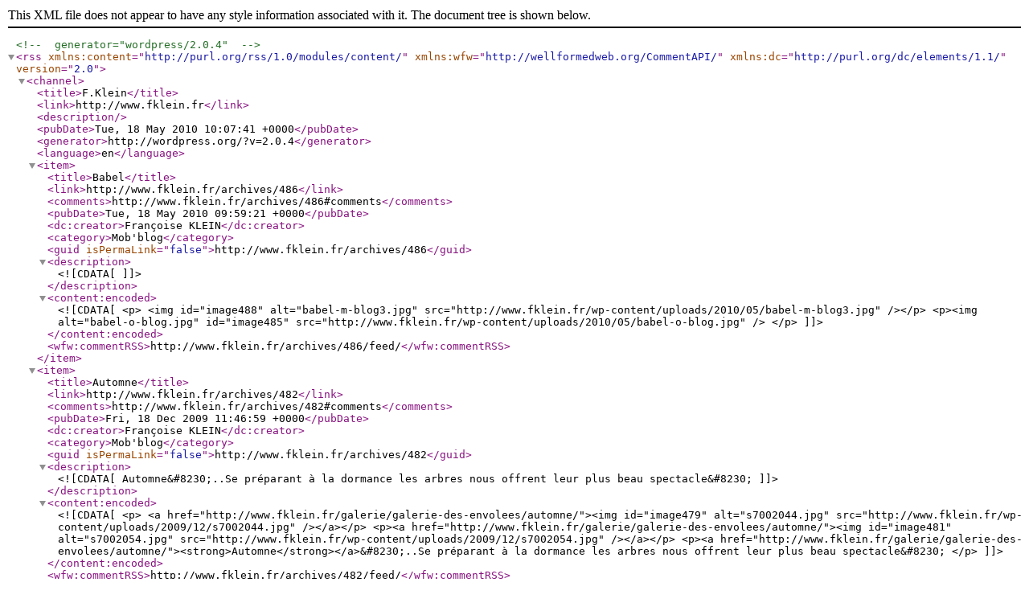

--- FILE ---
content_type: text/xml; charset=UTF-8
request_url: http://www.fklein.fr/feed/
body_size: 9884
content:
<?xml version="1.0" encoding="UTF-8"?>
<!-- generator="wordpress/2.0.4" -->
<rss version="2.0" 
	xmlns:content="http://purl.org/rss/1.0/modules/content/"
	xmlns:wfw="http://wellformedweb.org/CommentAPI/"
	xmlns:dc="http://purl.org/dc/elements/1.1/"
	>

<channel>
	<title>F.Klein</title>
	<link>http://www.fklein.fr</link>
	<description></description>
	<pubDate>Tue, 18 May 2010 10:07:41 +0000</pubDate>
	<generator>http://wordpress.org/?v=2.0.4</generator>
	<language>en</language>
			<item>
		<title>Babel</title>
		<link>http://www.fklein.fr/archives/486</link>
		<comments>http://www.fklein.fr/archives/486#comments</comments>
		<pubDate>Tue, 18 May 2010 09:59:21 +0000</pubDate>
		<dc:creator>Françoise KLEIN</dc:creator>
		
	<category>Mob'blog</category>
		<guid isPermaLink="false">http://www.fklein.fr/archives/486</guid>
		<description><![CDATA[ 	


]]></description>
			<content:encoded><![CDATA[<p> 	<img id="image488" alt="babel-m-blog3.jpg" src="http://www.fklein.fr/wp-content/uploads/2010/05/babel-m-blog3.jpg" /></p>
<p><img alt="babel-o-blog.jpg" id="image485" src="http://www.fklein.fr/wp-content/uploads/2010/05/babel-o-blog.jpg" />
</p>
]]></content:encoded>
			<wfw:commentRSS>http://www.fklein.fr/archives/486/feed/</wfw:commentRSS>
		</item>
		<item>
		<title>Automne</title>
		<link>http://www.fklein.fr/archives/482</link>
		<comments>http://www.fklein.fr/archives/482#comments</comments>
		<pubDate>Fri, 18 Dec 2009 11:46:59 +0000</pubDate>
		<dc:creator>Françoise KLEIN</dc:creator>
		
	<category>Mob'blog</category>
		<guid isPermaLink="false">http://www.fklein.fr/archives/482</guid>
		<description><![CDATA[ 	

Automne&#8230;..Se préparant à la dormance les arbres nous offrent leur plus beau spectacle&#8230;

]]></description>
			<content:encoded><![CDATA[<p> 	<a href="http://www.fklein.fr/galerie/galerie-des-envolees/automne/"><img id="image479" alt="s7002044.jpg" src="http://www.fklein.fr/wp-content/uploads/2009/12/s7002044.jpg" /></a></p>
<p><a href="http://www.fklein.fr/galerie/galerie-des-envolees/automne/"><img id="image481" alt="s7002054.jpg" src="http://www.fklein.fr/wp-content/uploads/2009/12/s7002054.jpg" /></a></p>
<p><a href="http://www.fklein.fr/galerie/galerie-des-envolees/automne/"><strong>Automne</strong></a>&#8230;..Se préparant à la dormance les arbres nous offrent leur plus beau spectacle&#8230;
</p>
]]></content:encoded>
			<wfw:commentRSS>http://www.fklein.fr/archives/482/feed/</wfw:commentRSS>
		</item>
		<item>
		<title>Oléa</title>
		<link>http://www.fklein.fr/archives/477</link>
		<comments>http://www.fklein.fr/archives/477#comments</comments>
		<pubDate>Sun, 16 Nov 2008 14:11:20 +0000</pubDate>
		<dc:creator>Françoise KLEIN</dc:creator>
		
	<category>Mob'blog</category>
		<guid isPermaLink="false">http://www.fklein.fr/archives/477</guid>
		<description><![CDATA[ 	

Oléa a trouvé son propriétaire tout désigné&#8230;Collection Privée : France

]]></description>
			<content:encoded><![CDATA[<p> 	<a href="http://www.fklein.fr/galerie/galerie-des-envolees/olea/"><img alt="blog.jpg" id="image475" src="http://www.fklein.fr/wp-content/uploads/2008/11/blog.jpg" /></a></p>
<p><a href="http://www.fklein.fr/galerie/galerie-des-envolees/olea/"><img alt="blog2.jpg" id="image476" src="http://www.fklein.fr/wp-content/uploads/2008/11/blog2.jpg" /></a></p>
<p><strong><a href="http://www.fklein.fr/galerie/galerie-des-envolees/olea/">Oléa</a> </strong>a trouvé son propriétaire tout désigné&#8230;Collection Privée : France
</p>
]]></content:encoded>
			<wfw:commentRSS>http://www.fklein.fr/archives/477/feed/</wfw:commentRSS>
		</item>
		<item>
		<title>Le Black est à l&#8217;honneur&#8230;</title>
		<link>http://www.fklein.fr/archives/473</link>
		<comments>http://www.fklein.fr/archives/473#comments</comments>
		<pubDate>Sun, 09 Nov 2008 11:22:45 +0000</pubDate>
		<dc:creator>Françoise KLEIN</dc:creator>
		
	<category>Mob'blog</category>
		<guid isPermaLink="false">http://www.fklein.fr/archives/473</guid>
		<description><![CDATA[ 	
Black tout simplement, Noir&#8230; 
Black est désormais en vente dans ma boutique..

]]></description>
			<content:encoded><![CDATA[<p> 	<a href="http://www.fklein.fr/galerie/galerie-des-envolees/black/"><img alt="black.jpg" id="image472" src="http://www.fklein.fr/wp-content/uploads/2008/11/black.jpg" /></a></p>
<p><strong><a href="http://www.fklein.fr/galerie/galerie-des-envolees/black/">Black</a> tout simplement, Noir&#8230; </strong><br />
<a href="http://www.fklein.fr/galerie/galerie-des-envolees/black/"><strong>Black</strong></a> est désormais en vente dans ma boutique..
</p>
]]></content:encoded>
			<wfw:commentRSS>http://www.fklein.fr/archives/473/feed/</wfw:commentRSS>
		</item>
		<item>
		<title>Quand la lumière devient un réseau sans fil&#8230;</title>
		<link>http://www.fklein.fr/archives/449</link>
		<comments>http://www.fklein.fr/archives/449#comments</comments>
		<pubDate>Sun, 19 Oct 2008 10:38:13 +0000</pubDate>
		<dc:creator>Françoise KLEIN</dc:creator>
		
	<category>Mob'blog</category>
		<guid isPermaLink="false">http://www.fklein.fr/archives/449</guid>
		<description><![CDATA[ 	



Lacis&#8230; lacis : 3 synonymes: enchevêtrement, labyrinthe, réseau.
Lacis est vendu. Diam:1.90m sur 0.90m de hauteur.

]]></description>
			<content:encoded><![CDATA[<p> 	<a href="http://www.fklein.fr/galerie/galerie-des-envolees/lacis/"><img id="image447" alt="sept-012.jpg" src="http://www.fklein.fr/wp-content/uploads/2008/09/sept-012.jpg" /></a></p>
<p><a href="http://www.fklein.fr/galerie/galerie-des-envolees/lacis/"><img id="image388" alt="plume-b-8.jpg" src="http://www.fklein.fr/wp-content/uploads/2007/07/plume-b-8.jpg" /></a></p>
<p><a href="http://www.fklein.fr/galerie/galerie-des-envolees/lacis/"><img id="image386" alt="plume-b-3.jpg" src="http://www.fklein.fr/wp-content/uploads/2007/07/plume-b-3.jpg" /></a></p>
<p><a href="http://www.fklein.fr/galerie/galerie-des-envolees/lacis/"><img id="image387" alt="plume-b-6.jpg" src="http://www.fklein.fr/wp-content/uploads/2007/07/plume-b-6.jpg" /></a></p>
<p><strong><a href="http://www.fklein.fr/galerie/galerie-des-envolees/lacis/">Lacis</a>&#8230; </strong>lacis : 3 synonymes: enchevêtrement, labyrinthe, réseau.</p>
<p>Lacis est vendu. Diam:1.90m sur 0.90m de hauteur.
</p>
]]></content:encoded>
			<wfw:commentRSS>http://www.fklein.fr/archives/449/feed/</wfw:commentRSS>
		</item>
		<item>
		<title>Véga et Fortunella</title>
		<link>http://www.fklein.fr/archives/445</link>
		<comments>http://www.fklein.fr/archives/445#comments</comments>
		<pubDate>Sun, 07 Sep 2008 08:01:36 +0000</pubDate>
		<dc:creator>Françoise KLEIN</dc:creator>
		
	<category>Mob'blog</category>
		<guid isPermaLink="false">http://www.fklein.fr/archives/445</guid>
		<description><![CDATA[ 	Véga a été vendu, Fortunella est toujours en vente dans ma boutique.



]]></description>
			<content:encoded><![CDATA[<p> 	<strong>Véga</strong> a été vendu,<strong> Fortunella</strong> est toujours en vente dans ma boutique.</p>
<p><img id="image439" alt="vega-blog.jpg" src="http://www.fklein.fr/wp-content/uploads/2008/06/vega-blog.jpg" /><br />
<img id="image442" alt="fortunella-blog.jpg" src="http://www.fklein.fr/wp-content/uploads/2008/06/fortunella-blog.jpg" />
</p>
]]></content:encoded>
			<wfw:commentRSS>http://www.fklein.fr/archives/445/feed/</wfw:commentRSS>
		</item>
		<item>
		<title>Lima</title>
		<link>http://www.fklein.fr/archives/444</link>
		<comments>http://www.fklein.fr/archives/444#comments</comments>
		<pubDate>Wed, 25 Jun 2008 13:39:06 +0000</pubDate>
		<dc:creator>Françoise KLEIN</dc:creator>
		
	<category>Mob'blog</category>
		<guid isPermaLink="false">http://www.fklein.fr/archives/444</guid>
		<description><![CDATA[ 	Jaune, Jaune d&#8217;or, Lima se trouve actuellement en vente à la librairie du Musée d&#8217;art Moderne et Contemporain de Strasbourg.


]]></description>
			<content:encoded><![CDATA[<p> 	Jaune, Jaune d&#8217;or, <strong>Lima </strong>se trouve actuellement en vente à<strong> </strong>la librairie du Musée d&#8217;art Moderne et Contemporain de Strasbourg.</p>
<p><img id="image443" alt="lima-blog.jpg" src="http://www.fklein.fr/wp-content/uploads/2008/06/lima-blog.jpg" />
</p>
]]></content:encoded>
			<wfw:commentRSS>http://www.fklein.fr/archives/444/feed/</wfw:commentRSS>
		</item>
		<item>
		<title>Petite Expo Allemande, Salon Wyss&#8230;</title>
		<link>http://www.fklein.fr/archives/441</link>
		<comments>http://www.fklein.fr/archives/441#comments</comments>
		<pubDate>Sun, 22 Jun 2008 10:13:44 +0000</pubDate>
		<dc:creator>Françoise KLEIN</dc:creator>
		
	<category>Mob'blog</category>
	<category>expériences partagées</category>
	<category>Art</category>
		<guid isPermaLink="false">http://www.fklein.fr/archives/441</guid>
		<description><![CDATA[ 	Mes Mobiles, Véga, Calia, Fortunella et Citrus sont de sortie, petite expo en Allemagne au Salon Wyss à Plankstadt à deux pas de Heidelberg et de Manheim&#8230; Si l&#8217;envie de vous faire faire une petite coupe en mirant mes objets volants, n&#8217;hésitez pas c&#8217;est pour deux mois du 16.06 au 16.08.08. Mes mobiles partagent [...]]]></description>
			<content:encoded><![CDATA[<p> 	Mes Mobiles, <strong>Véga</strong>, <strong>Calia</strong>, <strong>Fortunella</strong> et <strong>Citrus</strong> sont de sortie, petite expo en Allemagne au <strong><a href="http://www.salon-wyss.de/">Salon Wyss</a></strong> à Plankstadt à deux pas de Heidelberg et de Manheim&#8230; Si l&#8217;envie de vous faire faire une petite coupe en mirant mes objets volants, n&#8217;hésitez pas c&#8217;est pour deux mois du 16.06 au 16.08.08. Mes mobiles partagent l&#8217;espace avec les photographies très &#8220;colorées&#8221;de <strong><a href="http://www.echt-gaede.de/">Ina Gäbe</a></strong>, je vous invite d&#8217;ailleurs à vous ballader sur son site, <a href="http://www.echt-gaede.de/">echt-gaede.de</a></p>
<p><img id="image437" alt="invit-blog.jpg" src="http://www.fklein.fr/wp-content/uploads/2008/06/invit-blog.jpg" />
</p>
]]></content:encoded>
			<wfw:commentRSS>http://www.fklein.fr/archives/441/feed/</wfw:commentRSS>
		</item>
		<item>
		<title>Nova</title>
		<link>http://www.fklein.fr/archives/436</link>
		<comments>http://www.fklein.fr/archives/436#comments</comments>
		<pubDate>Wed, 07 May 2008 10:05:12 +0000</pubDate>
		<dc:creator>Françoise KLEIN</dc:creator>
		
	<category>Mob'blog</category>
		<guid isPermaLink="false">http://www.fklein.fr/archives/436</guid>
		<description><![CDATA[ 	Nova est en vente à 350 Euros la Librairie du Musée d’art moderne et contemporain à Strasbourg &#124; 1, place Hans Jean Arp &#124; tél. 03 88 32 97 57


]]></description>
			<content:encoded><![CDATA[<p> 	<strong>Nova</strong> est en vente à 350 Euros la Librairie du Musée d’art moderne et contemporain à Strasbourg | 1, place Hans Jean Arp | tél. 03 88 32 97 57<br />
<img id="image435" src="http://www.fklein.fr/wp-content/uploads/2008/05/nova-003.jpg" alt="nova-003.jpg" />
</p>
]]></content:encoded>
			<wfw:commentRSS>http://www.fklein.fr/archives/436/feed/</wfw:commentRSS>
		</item>
		<item>
		<title>Seth</title>
		<link>http://www.fklein.fr/archives/434</link>
		<comments>http://www.fklein.fr/archives/434#comments</comments>
		<pubDate>Thu, 10 Apr 2008 17:29:43 +0000</pubDate>
		<dc:creator>Françoise KLEIN</dc:creator>
		
	<category>Mob'blog</category>
		<guid isPermaLink="false">http://www.fklein.fr/archives/434</guid>
		<description><![CDATA[ 	
Seth est une divinité guerrière de la mythologie égyptienne. Par Seth grondent les orages, il s&#8217;oppose toujours à l&#8217;harmonie des choses et des arrangements, il est la force brûlante, capable de détruire toute forme de vie.
Seth divise se qui doit être divisé pour que soit recréée une nouvelle entité, un nouveau symbole de Vie.
Seth [...]]]></description>
			<content:encoded><![CDATA[<p> 	<img alt="seth-blog.jpg" id="image433" src="http://www.fklein.fr/wp-content/uploads/2008/04/seth-blog.jpg" /><br />
<strong>Seth</strong> est une divinité guerrière de la mythologie égyptienne. Par Seth grondent les orages, il s&#8217;oppose toujours à l&#8217;harmonie des choses et des arrangements, il est la force brûlante, capable de détruire toute forme de vie.<br />
<strong>Seth</strong> <strong>divise se qui doit être divisé pour que soit recréée une nouvelle entité, un nouveau symbole de Vie.</strong><br />
<strong>Seth</strong> a été vendu à la Librairie du Musée d’art moderne et contemporain à Strasbourg | 1, place Hans Jean Arp | tél. 03 88 32 97 57<br />
Ouvert le mardi, mercredi et vendredi de 12h à 19h, le jeudi de 12h à 21h et le samedi, dimanche de 10h à 18h, fermé le lundi.
</p>
]]></content:encoded>
			<wfw:commentRSS>http://www.fklein.fr/archives/434/feed/</wfw:commentRSS>
		</item>
		<item>
		<title>Cherry, Cherry&#8230;</title>
		<link>http://www.fklein.fr/archives/432</link>
		<comments>http://www.fklein.fr/archives/432#comments</comments>
		<pubDate>Tue, 08 Apr 2008 09:35:17 +0000</pubDate>
		<dc:creator>Françoise KLEIN</dc:creator>
		
	<category>Mob'blog</category>
		<guid isPermaLink="false">http://www.fklein.fr/archives/432</guid>
		<description><![CDATA[ 	
Cerise d&#8217;Amour, Rouge écarlate, Rouge toujours&#8230;
]]></description>
			<content:encoded><![CDATA[<p> 	<img id="image431" src="http://www.fklein.fr/wp-content/uploads/2008/04/cherry.jpg" alt="cherry.jpg" /><br />
Cerise d&#8217;Amour, Rouge écarlate, Rouge toujours&#8230;</p>
]]></content:encoded>
			<wfw:commentRSS>http://www.fklein.fr/archives/432/feed/</wfw:commentRSS>
		</item>
		<item>
		<title>Pistil</title>
		<link>http://www.fklein.fr/archives/429</link>
		<comments>http://www.fklein.fr/archives/429#comments</comments>
		<pubDate>Thu, 21 Feb 2008 14:39:25 +0000</pubDate>
		<dc:creator>F.Klein</dc:creator>
		
	<category>Mob'blog</category>
		<guid isPermaLink="false">http://www.fklein.fr/archives/429</guid>
		<description><![CDATA[ 	Pistil a été vendu à la Librairie du Musée d’art moderne et contemporain à Strasbourg &#124; 1, place Hans Jean Arp &#124; tél. 03 88 32 97 57
Ouvert le mardi, mercredi et vendredi de 12h à 19h, le jeudi de 12h à 21h et le samedi, dimanche de 10h à 18h, fermé le lundi.

 [...]]]></description>
			<content:encoded><![CDATA[<p> 	<strong>Pistil</strong> a été vendu à la Librairie du Musée d’art moderne et contemporain à Strasbourg | 1, place Hans Jean Arp | tél. 03 88 32 97 57<br />
Ouvert le mardi, mercredi et vendredi de 12h à 19h, le jeudi de 12h à 21h et le samedi, dimanche de 10h à 18h, fermé le lundi.</p>
<p><img id="image426" alt="agora-1.jpg" src="http://www.fklein.fr/wp-content/uploads/2008/02/agora-1.jpg" /></p>
<p><img alt="agora-16.jpg" id="image430" src="http://www.fklein.fr/wp-content/uploads/2008/02/agora-16.jpg" /> <img id="image428" alt="agora-3.jpg" src="http://www.fklein.fr/wp-content/uploads/2008/02/agora-3.jpg" /></p>
<p>Les grains de pollen sont souvent si légers que le vent les soulève et les dépose sur le <strong>Pistil</strong> de la fleur. Tourbillon de Vie flotte aux vents&#8230;
</p>
]]></content:encoded>
			<wfw:commentRSS>http://www.fklein.fr/archives/429/feed/</wfw:commentRSS>
		</item>
		<item>
		<title>Aria &#038; Calia fêtent les couleurs&#8230;</title>
		<link>http://www.fklein.fr/archives/425</link>
		<comments>http://www.fklein.fr/archives/425#comments</comments>
		<pubDate>Fri, 08 Feb 2008 19:16:33 +0000</pubDate>
		<dc:creator>F.Klein</dc:creator>
		
	<category>Mob'blog</category>
		<guid isPermaLink="false">http://www.fklein.fr/archives/425</guid>
		<description><![CDATA[ 	


 Aria a été vendu à la Librairie du Musée d’art moderne et contemporain et Calia  est actuellement en vente en Allemagne  au Salon Wyss  Wilhelmstrasse 8 - 68723 Plankstadt.

]]></description>
			<content:encoded><![CDATA[<p> 	<img alt="arias-2-032.jpg" id="image422" src="http://www.fklein.fr/wp-content/uploads/2008/02/arias-2-032.jpg" /></p>
<p><strong></strong><br />
<img alt="calia-9.jpg" id="image423" src="http://www.fklein.fr/wp-content/uploads/2008/02/calia-9.jpg" /></p>
<p><strong> Aria </strong>a été vendu à la <a href="http://www.musees-strasbourg.org/F/musees/mamcs/mamcs_libr.html">Librairie du Musée d’art moderne et contemporain</a> et <strong>Calia </strong> est actuellement en vente en Allemagne  au Salon Wyss  Wilhelmstrasse 8 - 68723 Plankstadt.
</p>
]]></content:encoded>
			<wfw:commentRSS>http://www.fklein.fr/archives/425/feed/</wfw:commentRSS>
		</item>
		<item>
		<title>Bergamote</title>
		<link>http://www.fklein.fr/archives/421</link>
		<comments>http://www.fklein.fr/archives/421#comments</comments>
		<pubDate>Fri, 01 Feb 2008 08:10:58 +0000</pubDate>
		<dc:creator>F.Klein</dc:creator>
		
	<category></category>
		<guid isPermaLink="false">http://www.fklein.fr/archives/421</guid>
		<description><![CDATA[ 	

Vitaminé, Bergamote fait danser les couleurs, idéal pour agrémenter la chambre de nos joyeux bambins&#8230;
Mes Mobiles sont en vente à la Librairie du Musée d’art moderne et contemporain à Strasbourg &#124; 1, place Hans Jean Arp &#124; tél. 03 88 32 97 57
Ouvert le mardi, mercredi et vendredi de 12h à 19h, le jeudi [...]]]></description>
			<content:encoded><![CDATA[<p> 	<img alt="bergamote-4.jpg" id="image420" src="http://www.fklein.fr/wp-content/uploads/2008/02/bergamote-4.jpg" /></p>
<p><img alt="bergamote-2.jpg" id="image419" src="http://www.fklein.fr/wp-content/uploads/2008/02/bergamote-2.jpg" /></p>
<p>Vitaminé, Bergamote fait danser les couleurs, idéal pour agrémenter la chambre de nos joyeux bambins&#8230;</p>
<p>Mes Mobiles sont en vente à la <a href="http://www.musees-strasbourg.org/F/musees/mamcs/mamcs_libr.html">Librairie du Musée d’art moderne et contemporain à Strasbourg</a> | 1, place Hans Jean Arp | tél. 03 88 32 97 57<br />
Ouvert le mardi, mercredi et vendredi de 12h à 19h, le jeudi de 12h à 21h et le samedi, dimanche de 10h à 18h, fermé le lundi.</p>
<p>P.S: Le site du musée n&#8217;a pas mis les horaires à jours, mes horaires proviennent directement de la boutique:-)))
</p>
]]></content:encoded>
			<wfw:commentRSS>http://www.fklein.fr/archives/421/feed/</wfw:commentRSS>
		</item>
		<item>
		<title>Pepino(s)</title>
		<link>http://www.fklein.fr/archives/418</link>
		<comments>http://www.fklein.fr/archives/418#comments</comments>
		<pubDate>Tue, 18 Dec 2007 13:18:19 +0000</pubDate>
		<dc:creator>F.Klein</dc:creator>
		
	<category></category>
		<guid isPermaLink="false">http://www.fklein.fr/archives/418</guid>
		<description><![CDATA[ 	
La Collection Pepino  est en vente à la Librairie Kléber du Musée d’art Moderne et Contemporain de Strasbourg.

]]></description>
			<content:encoded><![CDATA[<p> 	<img alt="pepino-blog.jpg" id="image417" src="http://www.fklein.fr/wp-content/uploads/2007/12/pepino-blog.jpg" /></p>
<p>La <strong>Collection Pepino</strong>  est en vente à la Librairie Kléber du Musée d’art Moderne et Contemporain de Strasbourg.
</p>
]]></content:encoded>
			<wfw:commentRSS>http://www.fklein.fr/archives/418/feed/</wfw:commentRSS>
		</item>
		<item>
		<title>Etoile de Noël</title>
		<link>http://www.fklein.fr/archives/416</link>
		<comments>http://www.fklein.fr/archives/416#comments</comments>
		<pubDate>Sun, 16 Dec 2007 19:40:59 +0000</pubDate>
		<dc:creator>F.Klein</dc:creator>
		
	<category>Mob'blog</category>
		<guid isPermaLink="false">http://www.fklein.fr/archives/416</guid>
		<description><![CDATA[ 	
La Collection Clara est en vente à la Librairie Kléber du Musée d’art Moderne et Contemporain de Strasbourg.

]]></description>
			<content:encoded><![CDATA[<p> 	<img alt="clara-blog.jpg" id="image415" src="http://www.fklein.fr/wp-content/uploads/2007/12/clara-blog.jpg" /></p>
<p>La <strong>Collection Clara</strong> est en vente à la Librairie Kléber du Musée d’art Moderne et Contemporain de Strasbourg.
</p>
]]></content:encoded>
			<wfw:commentRSS>http://www.fklein.fr/archives/416/feed/</wfw:commentRSS>
		</item>
		<item>
		<title>Philippe Caillaud</title>
		<link>http://www.fklein.fr/archives/414</link>
		<comments>http://www.fklein.fr/archives/414#comments</comments>
		<pubDate>Fri, 26 Oct 2007 14:41:09 +0000</pubDate>
		<dc:creator>F.Klein</dc:creator>
		
	<category>inspiration</category>
	<category>Art</category>
		<guid isPermaLink="false">http://www.fklein.fr/archives/414</guid>
		<description><![CDATA[ 	



Philippe Caillaud, artiste contemporain, travaille autour de la légèreté et de l&#8217;envol&#8230;
&#8220;&#8230;Dans l’œuvre épinglée cette dualité est toujours présente : figuration de près, abstraction dès que l&#8217;on se recule. Le décalage par rapport au mur crée aussi une sensation étrange d&#8217;un entre-deux : ni contre le mur, ni vraiment dans l&#8217;espace, ni peinture, ni [...]]]></description>
			<content:encoded><![CDATA[<p> 	<a href="http://philippe.caillaud.free.fr/"><img alt="cramoisisdetail3.jpg" id="image409" src="http://www.fklein.fr/wp-content/uploads/2007/10/cramoisisdetail3.jpg" /></a></p>
<p><a href="http://philippe.caillaud.free.fr/"><img alt="divinite1detail-1.jpg" id="image410" src="http://www.fklein.fr/wp-content/uploads/2007/10/divinite1detail-1.jpg" /></a></p>
<p><a href="ia  http://levolduvariable.blogspot.com/"><img alt="delarouteentier.jpg" id="image412" src="http://www.fklein.fr/wp-content/uploads/2007/10/delarouteentier.jpg" /></a></p>
<p><a href="ia  hhttp://levolduvariable.blogspot.com/"><img alt="caillaudbl.jpg" id="image413" src="http://www.fklein.fr/wp-content/uploads/2007/10/caillaudbl.jpg" /></a></p>
<p><a href="ia  http://levolduvariable.blogspot.com/">Philippe Caillaud</a>, artiste contemporain, travaille autour de la légèreté et de l&#8217;envol&#8230;</p>
<p>&#8220;&#8230;Dans l’œuvre épinglée cette dualité est toujours présente : figuration de près, abstraction dès que l&#8217;on se recule. Le décalage par rapport au mur crée aussi une sensation étrange d&#8217;un entre-deux : ni contre le mur, ni vraiment dans l&#8217;espace, ni peinture, ni sculpture. C&#8217;est cette incertitude, utilisée dans certains arts traditionnels comme l&#8217;art musulman, qui permet d&#8217;atteindre un état mystique.</p>
<p>Lors d’une visite dans l’ancienne médina de Fez j’ai pu voir une chose étonnante dans une école coranique. Un bassin central rempli d’eau dont le fond est incliné de telle sorte qu’on ne peut savoir où ce fond se trouve vraiment. Ceci à cause des reflets, de la réfraction. L’observation de ce bassin sert à la méditation.</p>
<p>L&#8217;état de contemplation est aussi ce qui est issu de la réalité que je mets en place. Hypnose de la spirale.  Méditation. Chaque œuvre doit être comme une apparition qui surprend puis entraîne dans une rêverie. La sensation, l&#8217;émotion du spectateur et le silence original qui en découlent font partie intégrante de mon travail&#8230;.&#8221; Philippe Caillaud<br />
via <a href="http://levolduvariable.blogspot.com/"> http://levolduvariable.blogspot.com/ </a></p>
<p>via <a href="http://philippe.caillaud.free.fr/">http://philippe.caillaud.free.fr/ </a>
</p>
]]></content:encoded>
			<wfw:commentRSS>http://www.fklein.fr/archives/414/feed/</wfw:commentRSS>
		</item>
		<item>
		<title>Tara Donovan</title>
		<link>http://www.fklein.fr/archives/408</link>
		<comments>http://www.fklein.fr/archives/408#comments</comments>
		<pubDate>Tue, 25 Sep 2007 17:23:52 +0000</pubDate>
		<dc:creator>F.Klein</dc:creator>
		
	<category>inspiration</category>
	<category>Art</category>
		<guid isPermaLink="false">http://www.fklein.fr/archives/408</guid>
		<description><![CDATA[ 	



Petite intrusion dans ma grande passivité&#8230; pour vous faire part d&#8217;une poésie dont j&#8217;aurais aimer être l&#8217;auteur&#8230; mon univers, ma sensibilité&#8230; Tara Donovan, artiste new-yorkaise&#8230;
Tara Donovan’s sculptures are born of everyday materials such as scotch tape, drinking straws, paper plates, and Styrofoam cups. Donovan takes these materials and “grows” them through accumulation. The results [...]]]></description>
			<content:encoded><![CDATA[<p> 	<img id="image407" alt="td-nebulousd.jpg" src="http://www.fklein.fr/wp-content/uploads/2007/09/td-nebulousd.jpg" /></p>
<p><img id="image406" alt="td-untcupslad.jpg" src="http://www.fklein.fr/wp-content/uploads/2007/09/td-untcupslad.jpg" /></p>
<p><img id="image405" alt="td-untcupsd.jpg" src="http://www.fklein.fr/wp-content/uploads/2007/09/td-untcupsd.jpg" /></p>
<p><img id="image404" alt="td-untcups.jpg" src="http://www.fklein.fr/wp-content/uploads/2007/09/td-untcups.jpg" /></p>
<p>Petite intrusion dans ma grande passivité&#8230; pour vous faire part d&#8217;une poésie dont j&#8217;aurais aimer être l&#8217;auteur&#8230; mon univers, ma sensibilité&#8230; <a href="http://www.acegallery.net/artistmenu.php?Artist=8">Tara Donovan</a>, artiste new-yorkaise&#8230;</p>
<p><a href="http://www.hammer.ucla.edu/exhibitions/46/">Tara Donovan</a>’s sculptures are born of everyday materials such as scotch tape, drinking straws, paper plates, and Styrofoam cups. Donovan takes these materials and “grows” them through accumulation. The results are large-scale abstract floor and wall works suggestive of landscapes, clouds, cellular structures and even mold or fungus. She considers patterning, configuration, and the play of light when determining the structure of her works but the final form evolves from the innate properties and structures of the material itself. In her words, “it is not like I’m trying to simulate nature. It’s more of a mimicking of the way of nature, the way things actually grow.”</p>
<p>Via <a href="http://territoiredessens.blogspot.com/">Le territoire des Sens</a>
</p>
]]></content:encoded>
			<wfw:commentRSS>http://www.fklein.fr/archives/408/feed/</wfw:commentRSS>
		</item>
		<item>
		<title>Nienke Sybrandy</title>
		<link>http://www.fklein.fr/archives/403</link>
		<comments>http://www.fklein.fr/archives/403#comments</comments>
		<pubDate>Thu, 05 Jul 2007 17:11:44 +0000</pubDate>
		<dc:creator>F.Klein</dc:creator>
		
	<category>Art</category>
		<guid isPermaLink="false">http://www.fklein.fr/archives/403</guid>
		<description><![CDATA[ 	



Je ne sais malheureusement pas lire le Néerlandais pour vous donner plus de détails, mais j&#8217;adore l&#8217;idée&#8230;
Via [BB-Blog]

]]></description>
			<content:encoded><![CDATA[<p> 	<a href="http://www.nsybrandy.nl/html/ZTmV07Gordijnen.html"><img alt="pas-de-nom11.jpg" id="image401" src="http://www.fklein.fr/wp-content/uploads/2007/07/pas-de-nom11.jpg" /></a><br />
<a title="pas-de-nom111.jpg" class="imagelink" href="http://www.fklein.fr/wp-content/uploads/2007/07/pas-de-nom111.jpg"><br />
</a></p>
<p><a href="http://www.nsybrandy.nl/html/ZTmV07Gordijnen.html"><img alt="pas-de-nom111.jpg" id="image402" src="http://www.fklein.fr/wp-content/uploads/2007/07/pas-de-nom111.jpg" /></a></p>
<p>Je ne sais malheureusement pas lire le Néerlandais pour vous donner plus de détails, mais j&#8217;adore l&#8217;idée&#8230;</p>
<p>Via [<a href="http://bblinks.blogspot.com/2007/07/ascii-tree-curtain.html">BB-Blog</a>]
</p>
]]></content:encoded>
			<wfw:commentRSS>http://www.fklein.fr/archives/403/feed/</wfw:commentRSS>
		</item>
		<item>
		<title>Blanc Dentelle</title>
		<link>http://www.fklein.fr/archives/390</link>
		<comments>http://www.fklein.fr/archives/390#comments</comments>
		<pubDate>Wed, 04 Jul 2007 13:23:29 +0000</pubDate>
		<dc:creator>F.Klein</dc:creator>
		
	<category>Mob'blog</category>
	<category>expériences partagées</category>
	<category>Art</category>
		<guid isPermaLink="false">http://www.fklein.fr/archives/390</guid>
		<description><![CDATA[ 	Installation Juin07(suite)




Dans une recherche de clarté, le blanc s&#8217;est installé, les méandres filants piégés par la lumière&#8230; Une dentelle subtilisée au papier &#8230;

]]></description>
			<content:encoded><![CDATA[<p> 	Installation Juin07(suite)<br />
<img alt="plume-b-3.jpg" id="image386" src="http://www.fklein.fr/wp-content/uploads/2007/07/plume-b-3.jpg" /></p>
<p><img alt="plume-b-6.jpg" id="image387" src="http://www.fklein.fr/wp-content/uploads/2007/07/plume-b-6.jpg" /></p>
<p><img alt="plume-b-8.jpg" id="image388" src="http://www.fklein.fr/wp-content/uploads/2007/07/plume-b-8.jpg" /></p>
<p><img alt="plume-b-12.jpg" id="image389" src="http://www.fklein.fr/wp-content/uploads/2007/07/plume-b-12.jpg" /></p>
<p>Dans une recherche de clarté, le blanc s&#8217;est installé, les méandres filants piégés par la lumière&#8230; Une dentelle subtilisée au papier &#8230;
</p>
]]></content:encoded>
			<wfw:commentRSS>http://www.fklein.fr/archives/390/feed/</wfw:commentRSS>
		</item>
		<item>
		<title>Installation Juin07</title>
		<link>http://www.fklein.fr/archives/397</link>
		<comments>http://www.fklein.fr/archives/397#comments</comments>
		<pubDate>Mon, 02 Jul 2007 18:49:23 +0000</pubDate>
		<dc:creator>F.Klein</dc:creator>
		
	<category>Mob'blog</category>
	<category>expériences partagées</category>
	<category>Art</category>
		<guid isPermaLink="false">http://www.fklein.fr/archives/397</guid>
		<description><![CDATA[ 	
 
 
La Librairie Kléber du Musée d&#8217;art Moderne et Contemporain de Strasbourg (où mes Créations sont en vente toute au long de l&#8217;année) m&#8217;a ouvert ses portes et permis d&#8217;investir son plafond, par la même de participer au Parcours du Design qui a eu lieu ces derniers quinze Jours&#8230;
Merci Nadine de m&#8217;accorder toujours [...]]]></description>
			<content:encoded><![CDATA[<p> 	<img id="image392" alt="boloo.jpg" src="http://www.fklein.fr/wp-content/uploads/2007/07/boloo.jpg" /></p>
<p><img id="image393" alt="bolo.jpg" src="http://www.fklein.fr/wp-content/uploads/2007/07/bolo.jpg" /> <img id="image391" alt="bolo1.jpg" src="http://www.fklein.fr/wp-content/uploads/2007/07/bolo1.jpg" /></p>
<p><img id="image395" alt="bolo1pm.jpg" src="http://www.fklein.fr/wp-content/uploads/2007/07/bolo1pm.jpg" /> <img id="image396" alt="bolo2pm.jpg" src="http://www.fklein.fr/wp-content/uploads/2007/07/bolo2pm.jpg" /></p>
<p>La Librairie Kléber du Musée d&#8217;art Moderne et Contemporain de Strasbourg (où mes Créations sont en vente toute au long de l&#8217;année) m&#8217;a ouvert ses portes et permis d&#8217;investir son plafond, par la même de participer au Parcours du Design qui a eu lieu ces derniers quinze Jours&#8230;</p>
<p>Merci Nadine de m&#8217;accorder toujours encore votre confiance&#8230;</p>
<p>Quelques photos pour vous faire partager mon immense chantier en perpétuelle évolution&#8230;
</p>
]]></content:encoded>
			<wfw:commentRSS>http://www.fklein.fr/archives/397/feed/</wfw:commentRSS>
		</item>
		<item>
		<title>Pantone</title>
		<link>http://www.fklein.fr/archives/382</link>
		<comments>http://www.fklein.fr/archives/382#comments</comments>
		<pubDate>Tue, 05 Jun 2007 16:17:22 +0000</pubDate>
		<dc:creator>F.Klein</dc:creator>
		
	<category>dessin-graphisme-motif</category>
	<category>objet</category>
		<guid isPermaLink="false">http://www.fklein.fr/archives/382</guid>
		<description><![CDATA[ 	W2-Products a récemment obtenu une licence Pantone pour commercialiser une série de mug numéroté du code couleur Pantone. A l&#8217;unité ou par série de 10, l&#8217;objet est vraiment sympa&#8230; Dommage, l&#8217;idée serait vraiment complète, si on pouvait faire sa propre sélection et commander ses couleurs préférées&#8230;

via http://sanfrancisco.apartmenttherapy.com
Du coup j&#8217;ai fait  un petit tour [...]]]></description>
			<content:encoded><![CDATA[<p> 	<a href="http://w2products.com">W2-Products</a> a récemment obtenu une licence Pantone pour commercialiser une série de mug numéroté du code couleur Pantone. A l&#8217;unité ou par série de 10, l&#8217;objet est vraiment sympa&#8230; Dommage, l&#8217;idée serait vraiment complète, si on pouvait faire sa propre sélection et commander ses couleurs préférées&#8230;<br />
<a href="http://w2products.com"><img id="image383" alt="pantonelilac.jpg" src="http://www.fklein.fr/wp-content/uploads/2007/06/pantonelilac.jpg" /></a><a href="http://w2products.com"><img id="image384" alt="pantoneolive.jpg" src="http://www.fklein.fr/wp-content/uploads/2007/06/pantoneolive.jpg" /></a><a href="http://w2products.com"><img id="image385" alt="pantoneorange.jpg" src="http://www.fklein.fr/wp-content/uploads/2007/06/pantoneorange.jpg" /></a><br />
<a href="http://sanfrancisco.apartmenttherapy.com/sf/060107/glassware-ceramic/pantone-mugs-023981">via http://sanfrancisco.apartmenttherapy.com</a></p>
<p>Du coup j&#8217;ai fait  un petit tour par <a href="http://www.pantone.com">http://www.pantone.com</a>  pour voir s&#8217;il parlait de la collection, ( rien trouvé), mais j&#8217;ai flashé sur le Flash d&#8217;accueil&#8230; je n&#8217;ai pas pu résisté, je me le suis fait en boucle et vous ai sorti une petite série&#8230;<br />
<img alt="4b1.jpg" id="image372" src="http://www.fklein.fr/wp-content/uploads/2007/06/4b1.jpg" /></p>
<p><img alt="3b1.jpg" id="image373" src="http://www.fklein.fr/wp-content/uploads/2007/06/3b1.jpg" /></p>
<p><img alt="2b1.jpg" id="image374" src="http://www.fklein.fr/wp-content/uploads/2007/06/2b1.jpg" /></p>
<p><img alt="1bb.jpg" id="image375" src="http://www.fklein.fr/wp-content/uploads/2007/06/1bb.jpg" />
</p>
]]></content:encoded>
			<wfw:commentRSS>http://www.fklein.fr/archives/382/feed/</wfw:commentRSS>
		</item>
		<item>
		<title>The Internet Umbrella</title>
		<link>http://www.fklein.fr/archives/367</link>
		<comments>http://www.fklein.fr/archives/367#comments</comments>
		<pubDate>Sun, 27 May 2007 09:44:57 +0000</pubDate>
		<dc:creator>F.Klein</dc:creator>
		
	<category>objet</category>
	<category>blogosphère</category>
		<guid isPermaLink="false">http://www.fklein.fr/archives/367</guid>
		<description><![CDATA[ 	Le parapluie perdrait-il son sens premier, nous permettrait-il de lever enfin les yeux au ciel&#8230;
Bien sûr, ce n&#8217;est qu&#8217;au stade de prototype mais nous savons tous que nous ne nous arrêterons pas là et que l&#8217;innovation dépassera de loin notre imagination&#8230;
Une toile protectrice&#8230; pour se faire une toile à deux sous la pluie ou  [...]]]></description>
			<content:encoded><![CDATA[<p> 	Le parapluie perdrait-il son sens premier, nous permettrait-il de lever enfin les yeux au ciel&#8230;</p>
<p>Bien sûr, ce n&#8217;est qu&#8217;au stade de prototype mais nous savons tous que nous ne nous arrêterons pas là et que l&#8217;innovation dépassera de loin notre imagination&#8230;<br />
Une toile protectrice&#8230; pour se faire une toile à deux sous la pluie ou  surfer sur la toile&#8230;</p>
<p><a href="http://www.pileus.net/"><img alt="parap.jpg" id="image366" src="http://www.fklein.fr/wp-content/uploads/2007/05/parap.jpg" /></a></p>
<p><a href="http://www.pileus.net/"> http://www.pileus.net/ </a></p>
<p>Via <a href="http://bblinks.blogspot.com/">BB-Blog</a>
</p>
]]></content:encoded>
			<wfw:commentRSS>http://www.fklein.fr/archives/367/feed/</wfw:commentRSS>
		</item>
		<item>
		<title>Helmi Design</title>
		<link>http://www.fklein.fr/archives/331</link>
		<comments>http://www.fklein.fr/archives/331#comments</comments>
		<pubDate>Fri, 25 May 2007 08:28:05 +0000</pubDate>
		<dc:creator>F.Klein</dc:creator>
		
	<category>objet</category>
	<category>Art</category>
		<guid isPermaLink="false">http://www.fklein.fr/archives/331</guid>
		<description><![CDATA[ 	 Niina Mahlberg, petite perle, de verre, petit bijou au royaume de la beauté&#8230;



]]></description>
			<content:encoded><![CDATA[<p> 	<a href="http://www.helmidesign.com/"> Niina Mahlberg</a>, petite perle, de verre, petit bijou au royaume de la beauté&#8230;<br />
<a href="http://www.helmidesign.com/home/"><img id="image329" alt="s_kesasade2c.jpg" src="http://www.fklein.fr/wp-content/uploads/2007/04/s_kesasade2c.jpg" /></a></p>
<p><a href="http://www.helmidesign.com/home/"><img id="image330" alt="s_kastehelmi1c.jpg" src="http://www.fklein.fr/wp-content/uploads/2007/04/s_kastehelmi1c.jpg" /></a>
</p>
]]></content:encoded>
			<wfw:commentRSS>http://www.fklein.fr/archives/331/feed/</wfw:commentRSS>
		</item>
		<item>
		<title>Gerda Steiner &#038; Jörg Lenzlinger</title>
		<link>http://www.fklein.fr/archives/365</link>
		<comments>http://www.fklein.fr/archives/365#comments</comments>
		<pubDate>Mon, 21 May 2007 17:14:51 +0000</pubDate>
		<dc:creator>F.Klein</dc:creator>
		
	<category>Art</category>
		<guid isPermaLink="false">http://www.fklein.fr/archives/365</guid>
		<description><![CDATA[ 	Au lieu de faire figurer leur site en intégralité tellement j&#8217;aime leur travail, je vous laisse vous faire happer par le monde fantastique de Gerda Steiner &#038; Jörg Lenzlinger et respecte vos futurs moments de grâce avec discrétion et silence&#8230;



Falling Garden
San Staë church on the Canale Grande
50th  Biennial of Venice, 2003
 The Doge [...]]]></description>
			<content:encoded><![CDATA[<p> 	Au lieu de faire figurer leur site en intégralité tellement j&#8217;aime leur travail, je vous laisse vous faire happer par le monde fantastique de <a href="http://www.steinerlenzlinger.ch">Gerda Steiner &#038; Jörg Lenzlinger</a> et respecte vos futurs moments de grâce avec discrétion et silence&#8230;</p>
<p><img id="image362" alt="01b.jpg" src="http://www.fklein.fr/wp-content/uploads/2007/05/01b.jpg" /></p>
<p><img id="image363" alt="02b.jpg" src="http://www.fklein.fr/wp-content/uploads/2007/05/02b.jpg" /></p>
<p><img id="image364" alt="06b.jpg" src="http://www.fklein.fr/wp-content/uploads/2007/05/06b.jpg" /></p>
<p>Falling Garden<br />
San Staë church on the Canale Grande<br />
50th  Biennial of Venice, 2003</p>
<p><em> The Doge (Mocenigo) needed a church so as to be able to have a monumental tomb built for himself, the church (San Staë) needed a saint so as to be able to be built, the saint (San Eustachio) needed a miracle so as to be pronounced a saint, the miracle needed a stag in order to be seen, and we built the garden for the reindeer.</em><br />
<em> 								The visitors lie on the bed above the doge’s gravestone, and the garden thinks for them.<br />
</em>
</p>
]]></content:encoded>
			<wfw:commentRSS>http://www.fklein.fr/archives/365/feed/</wfw:commentRSS>
		</item>
		<item>
		<title>Solid Poetry</title>
		<link>http://www.fklein.fr/archives/360</link>
		<comments>http://www.fklein.fr/archives/360#comments</comments>
		<pubDate>Sat, 19 May 2007 08:33:06 +0000</pubDate>
		<dc:creator>F.Klein</dc:creator>
		
	<category>inspiration</category>
		<guid isPermaLink="false">http://www.fklein.fr/archives/360</guid>
		<description><![CDATA[ 	Le site ne présente rien d&#8217;autre pour le moment que leurs produits, je ne pourrai donc ne donner aucun autre renseignement sur www.Frederikmolenschot.nl,
A part que je trouve leur idée de carrelage d&#8217;extérieur fabuleusement poétique, d&#8217;ailleurs qui a dit que cette poésie ne pouvait pas orner le sol d&#8217;une salle de douche, genre immense avec [...]]]></description>
			<content:encoded><![CDATA[<p> 	Le site ne présente rien d&#8217;autre pour le moment que leurs produits, je ne pourrai donc ne donner aucun autre renseignement sur <a href="http://www.frederikmolenschot.nl/">www.Frederikmolenschot.nl,</a></p>
<p>A part que je trouve leur idée de carrelage d&#8217;extérieur fabuleusement poétique, d&#8217;ailleurs qui a dit que cette poésie ne pouvait pas orner le sol d&#8217;une salle de douche, genre immense avec un sol légèrement incliné et beaucoup de lumière, genre immense baie vitrée laissant apparaitre le ciel et le soleil&#8230;Bref cette idée laisse rêveuse&#8230;</p>
<p>L&#8217;eau découvre, le soleil recouvre, message caché pour ceux qui regarde la pluie tomber&#8230;</p>
<p><a href="http://www.frederikmolenschot.nl/"><img id="image354" alt="carrelage.jpg" src="http://www.fklein.fr/wp-content/uploads/2007/05/carrelage.jpg" /></a></p>
<p><a href="http://www.frederikmolenschot.nl/"><img id="image355" alt="carrelage-1b.jpg" src="http://www.fklein.fr/wp-content/uploads/2007/05/carrelage-1b.jpg" /></a> <a href="http://www.frederikmolenschot.nl/"><img id="image356" alt="2b.jpg" src="http://www.fklein.fr/wp-content/uploads/2007/05/2b.jpg" /></a></p>
<p><a href="http://www.frederikmolenschot.nl/"><img id="image358" alt="3b.jpg" src="http://www.fklein.fr/wp-content/uploads/2007/05/3b.jpg" /></a> <a href="http://www.frederikmolenschot.nl/"><img id="image359" alt="4b.jpg" src="http://www.fklein.fr/wp-content/uploads/2007/05/4b.jpg" /></a>
</p>
]]></content:encoded>
			<wfw:commentRSS>http://www.fklein.fr/archives/360/feed/</wfw:commentRSS>
		</item>
		<item>
		<title>Georgia Russell</title>
		<link>http://www.fklein.fr/archives/353</link>
		<comments>http://www.fklein.fr/archives/353#comments</comments>
		<pubDate>Thu, 26 Apr 2007 17:47:08 +0000</pubDate>
		<dc:creator>F.Klein</dc:creator>
		
	<category>Art</category>
		<guid isPermaLink="false">http://www.fklein.fr/archives/353</guid>
		<description><![CDATA[ 	Je suis totalement fascinée par les Oeuvres de Georgia Russell.
Artiste écossaise, Georgia Russell travaille du scalpel avec assiduité et persévérance.
Les livres utilisés sont souvent symboliques mais ne viennent qu&#8217;affirmer la réelle force de son travail. Funforever a consacré un article sur différents artistes fascinés par l&#8217;objet et la matière &#8220;Livre&#8221;.

 

Via FunForever
Via England &#038; [...]]]></description>
			<content:encoded><![CDATA[<p> 	Je suis totalement fascinée par les Oeuvres de <a href="http://www.englandgallery.com/RUSSELL_Georgia.htm">Georgia Russell</a>.</p>
<p>Artiste écossaise, <a href="http://www.englandgallery.com/RUSSELL_Georgia.htm">Georgia Russell</a> travaille du scalpel avec assiduité et persévérance.<br />
Les livres utilisés sont souvent symboliques mais ne viennent qu&#8217;affirmer la réelle force de son travail. <a href="http://www.funforever.net/archives/dont-try-this-at-home/">Funforever</a> a consacré un article sur différents artistes fascinés par l&#8217;objet et la matière &#8220;Livre&#8221;.</p>
<p><a href="http://www.englandgallery.com/RUSSELL_Georgia.htm"><img id="image348" alt="r500_gr204-blog.jpg" src="http://www.fklein.fr/wp-content/uploads/2007/04/r500_gr204-blog.jpg" /></a></p>
<p><a href="http://www.englandgallery.com/RUSSELL_Georgia.htm"><img id="image349" alt="nous-sommes-eternels-blog.jpg" src="http://www.fklein.fr/wp-content/uploads/2007/04/nous-sommes-eternels-blog.jpg" /></a> <a href="http://www.englandgallery.com/RUSSELL_Georgia.htm"><img id="image350" alt="ruptures_cultures-blog.jpg" src="http://www.fklein.fr/wp-content/uploads/2007/04/ruptures_cultures-blog.jpg" /></a></p>
<p><a href="http://www.englandgallery.com/RUSSELL_Georgia.htm"><img id="image351" alt="r500_gr_livre_damour-blog.jpg" src="http://www.fklein.fr/wp-content/uploads/2007/04/r500_gr_livre_damour-blog.jpg" /></a><a href="http://www.englandgallery.com/RUSSELL_Georgia.htm"><img id="image352" alt="r500_gr_dolciss_tranq_blog.jpg" src="http://www.fklein.fr/wp-content/uploads/2007/04/r500_gr_dolciss_tranq_blog.jpg" /></a></p>
<p>Via <a href="http://www.funforever.net/archives/dont-try-this-at-home/">FunForever</a></p>
<p>Via <a href="http://www.englandgallery.com/RUSSELL_Georgia.htm">England &#038; Co</a>
</p>
]]></content:encoded>
			<wfw:commentRSS>http://www.fklein.fr/archives/353/feed/</wfw:commentRSS>
		</item>
		<item>
		<title>Milan 07</title>
		<link>http://www.fklein.fr/archives/346</link>
		<comments>http://www.fklein.fr/archives/346#comments</comments>
		<pubDate>Wed, 25 Apr 2007 16:24:43 +0000</pubDate>
		<dc:creator>F.Klein</dc:creator>
		
	<category>Milan 07</category>
		<guid isPermaLink="false">http://www.fklein.fr/archives/346</guid>
		<description><![CDATA[Que de créations qui auraient bien mérité un aller-retour Milan, merci Dezeen de nous faire partager tout ça au quotidien.
Je me suis permise de faire une petite sélection parmi les créations réalisées par multiples architectes, designers. Le brillant Swarovski Cristal Palace, La poésie lumineuse d&#8217; Ingo Maurer et les sculptures réfléchissantes de TU-BE  en [...]]]></description>
			<content:encoded><![CDATA[<p>Que de créations qui auraient bien mérité un aller-retour Milan, merci <a href="http://www.dezeen.com/">Dezeen</a> de nous faire partager tout ça au quotidien.<br />
Je me suis permise de faire une petite sélection parmi les créations réalisées par multiples architectes, designers. Le brillant <a href="http://www.dezeen.com/2007/04/20/swarovski-crystal-palace/">Swarovski Cristal Palace</a>, La poésie lumineuse d&#8217; <a href="http://www.dezeen.com/2007/04/23/ingo-maurer-with-ron-arad/">Ingo Maurer </a>et les sculptures réfléchissantes de TU-BE  en collaboration avec <a href="http://www.dezeen.com/2007/04/23/ingo-maurer-with-ron-arad/">Ron Arad</a>, les jeux de lumières non moins poétique du <a href="http://www.dezeen.com/2007/04/22/jean-nouvel-for-corian/">Corian Nouvel Lumières  de Jean Nouvel</a>, les cocons tout précieux et lumineux, <a href="http://www.dezeen.com/2007/04/20/toyo-ito-for-yamagiwa/#more-2000">Mayuhana </a> de l&#8217;architecte japonnais <a href="http://www.dezeen.com/2007/04/20/toyo-ito-for-yamagiwa/#more-2000">Toyo Ito</a> et pour finir deux chaises qui content la poésie du métal, <a href="http://www.dezeen.com/2007/04/08/coral-chair-by-ton-haas/">Coral chair de Ton Haas</a> et <a href="http://www.dezeen.com/2007/04/19/philippe-starck-for-driade/">Miss Lacy de Philippe Stark pour Driade.</a></p>
<p><a href="http://www.dezeen.com/2007/04/20/swarovski-crystal-palace-3/"><img alt="pandora-blog-2.jpg" id="image335" src="http://www.fklein.fr/wp-content/uploads/2007/04/pandora-blog-2.jpg" /></a><a href="http://www.dezeen.com/2007/04/20/swarovski-crystal-palace-3/"><img alt="pandora-blog.jpg" id="image334" src="http://www.fklein.fr/wp-content/uploads/2007/04/pandora-blog.jpg" /></a></p>
<p><a href="http://www.dezeen.com/2007/04/20/swarovski-crystal-palace/"><img alt="dream-saver-blog.jpg" id="image336" src="http://www.fklein.fr/wp-content/uploads/2007/04/dream-saver-blog.jpg" /></a> <a href="http://www.dezeen.com/2007/04/20/swarovski-crystal-palace/"><img alt="crystal-palace-blog.jpg" id="image338" src="http://www.fklein.fr/wp-content/uploads/2007/04/crystal-palace-blog.jpg" /></a></p>
<p><a href="http://www.dezeen.com/2007/04/23/ingo-maurer-with-ron-arad/"><img alt="roserose-blog.jpg" id="image339" src="http://www.fklein.fr/wp-content/uploads/2007/04/roserose-blog.jpg" /></a> <a href="http://www.dezeen.com/2007/04/23/ingo-maurer-with-ron-arad/"><img alt="tu_be1blog.jpg" id="image340" src="http://www.fklein.fr/wp-content/uploads/2007/04/tu_be1blog.jpg" /></a></p>
<p><a href="http://www.dezeen.com/2007/04/22/jean-nouvel-for-corian/"><img alt="corian_nouvel_lumieres-blog.jpg" id="image341" src="http://www.fklein.fr/wp-content/uploads/2007/04/corian_nouvel_lumieres-blog.jpg" /></a> <a href="http://www.dezeen.com/2007/04/20/toyo-ito-for-yamagiwa/#more-2000"><img alt="mayuhana-blog.jpg" id="image342" src="http://www.fklein.fr/wp-content/uploads/2007/04/mayuhana-blog.jpg" /></a></p>
<p><a href="http://www.dezeen.com/2007/04/08/coral-chair-by-ton-haas/"><img alt="ton-haas-coral-05blog.jpg" id="image345" src="http://www.fklein.fr/wp-content/uploads/2007/04/ton-haas-coral-05blog.jpg" /></a> <a href="http://www.dezeen.com/2007/04/19/philippe-starck-for-driade/"><img alt="miss_lacy-blog.jpg" id="image344" src="http://www.fklein.fr/wp-content/uploads/2007/04/miss_lacy-blog.jpg" /></a></p>
<p>Via <a href="http://www.dezeen.com/">Deezen</a>
</p>
]]></content:encoded>
			<wfw:commentRSS>http://www.fklein.fr/archives/346/feed/</wfw:commentRSS>
		</item>
		<item>
		<title>Diamant de papier</title>
		<link>http://www.fklein.fr/archives/295</link>
		<comments>http://www.fklein.fr/archives/295#comments</comments>
		<pubDate>Tue, 17 Apr 2007 16:52:19 +0000</pubDate>
		<dc:creator>F.Klein</dc:creator>
		
	<category>Art</category>
		<guid isPermaLink="false">http://www.fklein.fr/archives/295</guid>
		<description><![CDATA[ 	
Kirsten Hassenfeld se confronte à l&#8217;univers de la joaillerie et du luxe en créant d&#8217;extravagantes sculptures cristallines en Papier&#8230;

]]></description>
			<content:encoded><![CDATA[<p> 	<a href="http://www.bellwethergallery.com/artistsindex_01.cfm?fid=14"><img id="image294" alt="pink-cluster-lg-bl.jpg" src="http://www.fklein.fr/wp-content/uploads/2007/03/pink-cluster-lg-bl.jpg" /></a></p>
<p><a href="http://www.fklein.fr/">Kirsten Hassenfeld</a> se confronte à l&#8217;univers de la joaillerie et du luxe en créant d&#8217;extravagantes sculptures cristallines en Papier&#8230;
</p>
]]></content:encoded>
			<wfw:commentRSS>http://www.fklein.fr/archives/295/feed/</wfw:commentRSS>
		</item>
		<item>
		<title>Lisa Solomon</title>
		<link>http://www.fklein.fr/archives/327</link>
		<comments>http://www.fklein.fr/archives/327#comments</comments>
		<pubDate>Tue, 10 Apr 2007 19:32:51 +0000</pubDate>
		<dc:creator>F.Klein</dc:creator>
		
	<category>Art</category>
		<guid isPermaLink="false">http://www.fklein.fr/archives/327</guid>
		<description><![CDATA[ 	
 Lisa Solomon est intriguée par la notion d&#8217;hybridation, fondre des éléments qui à première vue sont indépendants&#8230;
Mélange de broderie, dessins à l&#8217;encre et divers éléments..
Magnifique subtilité&#8230;
 
Et toujours plus de son univers, sur Lisa&#8217;s Musing, son blog

]]></description>
			<content:encoded><![CDATA[<p> 	<a href="http://www.lisasolomon.com"><img id="image322" alt="lisa_solomon_8373-bl.jpg" src="http://www.fklein.fr/wp-content/uploads/2007/04/lisa_solomon_8373-bl.jpg" /><img id="image326" alt="wallwork1-bl.jpg" src="http://www.fklein.fr/wp-content/uploads/2007/04/wallwork1-bl.jpg" /></a></p>
<p><a href="http://www.lisasolomon.com"> Lisa Solomon</a> est intriguée par la notion d&#8217;hybridation, fondre des éléments qui à première vue sont indépendants&#8230;<br />
Mélange de broderie, dessins à l&#8217;encre et divers éléments..</p>
<p>Magnifique subtilité&#8230;</p>
<p><a href="http://www.beholder-art.com/dyn.php/shop/product_detail/388.html"><img id="image324" alt="ls_cumulus_b-bl.jpg" src="http://www.fklein.fr/wp-content/uploads/2007/04/ls_cumulus_b-bl.jpg" /></a> <a href="http://www.beholder-art.com/dyn.php/shop/product_detail/388.html"><img id="image325" alt="ls_rain_b-bl.jpg" src="http://www.fklein.fr/wp-content/uploads/2007/04/ls_rain_b-bl.jpg" /></a></p>
<p>Et toujours plus de son univers, sur <a href="http://www.monkeybrains.net/~dietrich/musings/index.html">Lisa&#8217;s Musing</a>, son blog
</p>
]]></content:encoded>
			<wfw:commentRSS>http://www.fklein.fr/archives/327/feed/</wfw:commentRSS>
		</item>
	</channel>
</rss>
